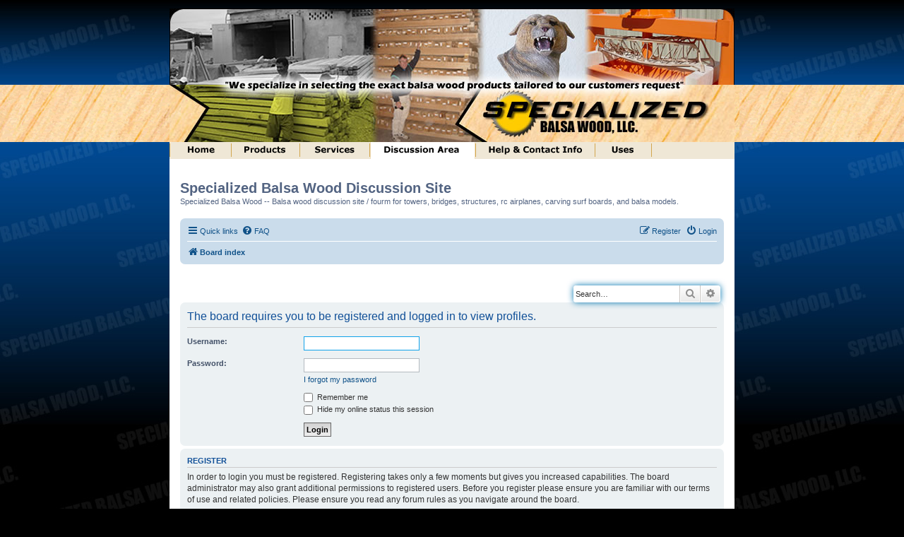

--- FILE ---
content_type: text/html; charset=UTF-8
request_url: https://specializedbalsa.com/forum/memberlist.php?mode=viewprofile&u=2614&sid=d5851812db118827ac30911be36fafba
body_size: 3684
content:
<!DOCTYPE html>
<html dir="ltr" lang="en-us">
<head>
<meta charset="utf-8" />
<meta http-equiv="X-UA-Compatible" content="IE=edge">
<meta name="viewport" content="width=device-width, initial-scale=1" />

<title>Specialized Balsa Wood Discussion Site - Login</title>

	<link rel="alternate" type="application/atom+xml" title="Feed - Specialized Balsa Wood Discussion Site" href="/forum/app.php/feed?sid=b4c853ec791c0e014cb2bf838cf84cb2">			<link rel="alternate" type="application/atom+xml" title="Feed - New Topics" href="/forum/app.php/feed/topics?sid=b4c853ec791c0e014cb2bf838cf84cb2">				

<!--
	phpBB style name: prosilver
	Based on style:   prosilver (this is the default phpBB3 style)
	Original author:  Tom Beddard ( http://www.subBlue.com/ )
	Modified by:
-->

<link href="./assets/css/font-awesome.min.css?assets_version=46" rel="stylesheet">
<link href="./styles/prosilver/theme/stylesheet.css?assets_version=46" rel="stylesheet">
<link href="./styles/prosilver/theme/en_us/stylesheet.css?assets_version=46" rel="stylesheet">




<!--[if lte IE 9]>
	<link href="./styles/prosilver/theme/tweaks.css?assets_version=46" rel="stylesheet">
<![endif]-->





</head>
<body id="phpbb" class="nojs notouch section-memberlist ltr ">


<div style="
    height: 81px;
    position: absolute;
    z-index:0;
    background: url(/i/backgrounds/balsa%20wood.gif);
    width: 100%;
    top: 120px;
">&nbsp;</div>
<div id="wrap" class="wrap">
	<a id="top" class="top-anchor" accesskey="t"></a>
	<div id="page-header">
        <img src="/i/header-top.jpg" width="800" height="108" alt="" style="border:none;">
        <img src="/i/header-bottom.jpg" width="800" height="81" alt="" style="border:none;">

        <div style="background:#EFE7D6;"><table width="800" align="center" cellpadding="0" cellspacing="0" border="0">
			<tbody><tr>
				<td height="24" class="topnav"><img src="/i/topnav/div.gif" border="0"><a href="https://specializedbalsa.com"><img src="/i/topnav/home.gif" alt="home" border="0"></a><img src="/i/topnav/div.gif" border="0"><a href="https://specializedbalsa.com/products/"><img src="/i/topnav/products.gif" alt="products" border="0"></a><img src="/i/topnav/div.gif" border="0"><a href="https://specializedbalsa.com/services/"><img src="/i/topnav/services.gif" alt="services" border="0"></a><img src="/i/topnav/div.gif" border="0"><a href="https://specializedbalsa.com/index.php"><img src="/i/topnav/forum-A.gif" alt="forum" border="0"></a><img src="/i/topnav/div.gif" border="0"><a href="https://specializedbalsa.com/contact/"><img src="/i/topnav/contact.gif" alt="contact" border="0"></a><img src="/i/topnav/div.gif" border="0"><a href="https://specializedbalsa.com/uses/"><img src="/i/topnav/uses.gif" alt="uses" border="0"></a><img src="/i/topnav/div.gif" border="0"></td>
			</tr>
		</tbody></table></div>
	</div>

	    <div style="padding:15px">
        <h1>Specialized Balsa Wood Discussion Site</h1>
        <div>
            <p>Specialized Balsa Wood -- Balsa wood discussion site / fourm for towers, bridges,   structures, rc airplanes, carving surf boards, and balsa models.</p>
        </div>

				<div class="navbar" role="navigation">
	<div class="inner">

	<ul id="nav-main" class="nav-main linklist" role="menubar">

		<li id="quick-links" class="quick-links dropdown-container responsive-menu" data-skip-responsive="true">
			<a href="#" class="dropdown-trigger">
				<i class="icon fa-bars fa-fw" aria-hidden="true"></i><span>Quick links</span>
			</a>
			<div class="dropdown">
				<div class="pointer"><div class="pointer-inner"></div></div>
				<ul class="dropdown-contents" role="menu">
					
											<li class="separator"></li>
																									<li>
								<a href="./search.php?search_id=unanswered&amp;sid=b4c853ec791c0e014cb2bf838cf84cb2" role="menuitem">
									<i class="icon fa-file-o fa-fw icon-gray" aria-hidden="true"></i><span>Unanswered topics</span>
								</a>
							</li>
							<li>
								<a href="./search.php?search_id=active_topics&amp;sid=b4c853ec791c0e014cb2bf838cf84cb2" role="menuitem">
									<i class="icon fa-file-o fa-fw icon-blue" aria-hidden="true"></i><span>Active topics</span>
								</a>
							</li>
							<li class="separator"></li>
							<li>
								<a href="./search.php?sid=b4c853ec791c0e014cb2bf838cf84cb2" role="menuitem">
									<i class="icon fa-search fa-fw" aria-hidden="true"></i><span>Search</span>
								</a>
							</li>
					
										<li class="separator"></li>

									</ul>
			</div>
		</li>

				<li data-skip-responsive="true">
			<a href="/forum/app.php/help/faq?sid=b4c853ec791c0e014cb2bf838cf84cb2" rel="help" title="Frequently Asked Questions" role="menuitem">
				<i class="icon fa-question-circle fa-fw" aria-hidden="true"></i><span>FAQ</span>
			</a>
		</li>
						
			<li class="rightside"  data-skip-responsive="true">
			<a href="./ucp.php?mode=login&amp;redirect=memberlist.php%3Fmode%3Dviewprofile%26u%3D2614&amp;sid=b4c853ec791c0e014cb2bf838cf84cb2" title="Login" accesskey="x" role="menuitem">
				<i class="icon fa-power-off fa-fw" aria-hidden="true"></i><span>Login</span>
			</a>
		</li>
					<li class="rightside" data-skip-responsive="true">
				<a href="./ucp.php?mode=register&amp;sid=b4c853ec791c0e014cb2bf838cf84cb2" role="menuitem">
					<i class="icon fa-pencil-square-o  fa-fw" aria-hidden="true"></i><span>Register</span>
				</a>
			</li>
						</ul>

	<ul id="nav-breadcrumbs" class="nav-breadcrumbs linklist navlinks" role="menubar">
				
		
		<li class="breadcrumbs" itemscope itemtype="https://schema.org/BreadcrumbList">

			
							<span class="crumb" itemtype="https://schema.org/ListItem" itemprop="itemListElement" itemscope><a itemprop="item" href="./index.php?sid=b4c853ec791c0e014cb2bf838cf84cb2" accesskey="h" data-navbar-reference="index"><i class="icon fa-home fa-fw"></i><span itemprop="name">Board index</span></a><meta itemprop="position" content="1" /></span>

			
					</li>

		
					<li class="rightside responsive-search">
				<a href="./search.php?sid=b4c853ec791c0e014cb2bf838cf84cb2" title="View the advanced search options" role="menuitem">
					<i class="icon fa-search fa-fw" aria-hidden="true"></i><span class="sr-only">Search</span>
				</a>
			</li>
			</ul>

	</div>
</div>

						<div id="search-box" class="search-box search-header" role="search">
			<form action="./search.php?sid=b4c853ec791c0e014cb2bf838cf84cb2" method="get" id="search">
			<fieldset>
				<input name="keywords" id="keywords" type="search" maxlength="128" title="Search for keywords" class="inputbox search tiny" size="20" value="" placeholder="Search…" />
				<button class="button button-search" type="submit" title="Search">
					<i class="icon fa-search fa-fw" aria-hidden="true"></i><span class="sr-only">Search</span>
				</button>
				<a href="./search.php?sid=b4c853ec791c0e014cb2bf838cf84cb2" class="button button-search-end" title="Advanced search">
					<i class="icon fa-cog fa-fw" aria-hidden="true"></i><span class="sr-only">Advanced search</span>
				</a>
				<input type="hidden" name="sid" value="b4c853ec791c0e014cb2bf838cf84cb2" />

			</fieldset>
			</form>
		</div>
				
		<a id="start_here" class="anchor"></a>
		<div id="page-body" class="page-body" role="main">
			
			
<form action="./ucp.php?mode=login&amp;sid=b4c853ec791c0e014cb2bf838cf84cb2" method="post" id="login" data-focus="username">
<div class="panel">
	<div class="inner">

	<div class="content">
		<h2 class="login-title">The board requires you to be registered and logged in to view profiles.</h2>

		<fieldset class="fields1">
				<dl>
			<dt><label for="username">Username:</label></dt>
			<dd><input type="text" tabindex="1" name="username" id="username" size="25" value="" class="inputbox autowidth" /></dd>
		</dl>
		<dl>
			<dt><label for="password">Password:</label></dt>
			<dd><input type="password" tabindex="2" id="password" name="password" size="25" class="inputbox autowidth" autocomplete="off" /></dd>
							<dd><a href="/forum/app.php/user/forgot_password?sid=b4c853ec791c0e014cb2bf838cf84cb2">I forgot my password</a></dd>									</dl>
						<dl>
			<dt>&nbsp;</dt>
			<dd><label for="autologin"><input type="checkbox" name="autologin" id="autologin" tabindex="4" /> Remember me</label></dd>			<dd><label for="viewonline"><input type="checkbox" name="viewonline" id="viewonline" tabindex="5" /> Hide my online status this session</label></dd>
		</dl>
		
		<input type="hidden" name="redirect" value="./memberlist.php?mode=viewprofile&amp;u=2614&amp;sid=b4c853ec791c0e014cb2bf838cf84cb2" />
<input type="hidden" name="creation_time" value="1768972891" />
<input type="hidden" name="form_token" value="c0933413aaf1fe3aba91c5bb844e042781e3c55c" />

		
		<dl>
			<dt>&nbsp;</dt>
			<dd><input type="hidden" name="sid" value="b4c853ec791c0e014cb2bf838cf84cb2" />
<input type="submit" name="login" tabindex="6" value="Login" class="button1" /></dd>
		</dl>
		</fieldset>
	</div>

		</div>
</div>


	<div class="panel">
		<div class="inner">

		<div class="content">
			<h3>Register</h3>
			<p>In order to login you must be registered. Registering takes only a few moments but gives you increased capabilities. The board administrator may also grant additional permissions to registered users. Before you register please ensure you are familiar with our terms of use and related policies. Please ensure you read any forum rules as you navigate around the board.</p>
			<p><strong><a href="./ucp.php?mode=terms&amp;sid=b4c853ec791c0e014cb2bf838cf84cb2">Terms of use</a> | <a href="./ucp.php?mode=privacy&amp;sid=b4c853ec791c0e014cb2bf838cf84cb2">Privacy policy</a></strong></p>
			<hr class="dashed" />
			<p><a href="./ucp.php?mode=register&amp;sid=b4c853ec791c0e014cb2bf838cf84cb2" class="button2">Register</a></p>
		</div>

		</div>
	</div>

</form>

			</div>


<div id="page-footer" class="page-footer" role="contentinfo">
	<div class="navbar" role="navigation">
	<div class="inner">

	<ul id="nav-footer" class="nav-footer linklist" role="menubar">
		<li class="breadcrumbs">
									<span class="crumb"><a href="./index.php?sid=b4c853ec791c0e014cb2bf838cf84cb2" data-navbar-reference="index"><i class="icon fa-home fa-fw" aria-hidden="true"></i><span>Board index</span></a></span>					</li>
		
				<li class="rightside">All times are <span title="UTC-6">UTC-06:00</span></li>
							<li class="rightside">
				<a href="./ucp.php?mode=delete_cookies&amp;sid=b4c853ec791c0e014cb2bf838cf84cb2" data-ajax="true" data-refresh="true" role="menuitem">
					<i class="icon fa-trash fa-fw" aria-hidden="true"></i><span>Delete cookies</span>
				</a>
			</li>
														</ul>

	</div>
</div>

	<div class="copyright">
				<p class="footer-row">
			<span class="footer-copyright">Powered by <a href="https://www.phpbb.com/">phpBB</a>&reg; Forum Software &copy; phpBB Limited</span>
		</p>
						<p class="footer-row" role="menu">
			<a class="footer-link" href="./ucp.php?mode=privacy&amp;sid=b4c853ec791c0e014cb2bf838cf84cb2" title="Privacy" role="menuitem">
				<span class="footer-link-text">Privacy</span>
			</a>
			|
			<a class="footer-link" href="./ucp.php?mode=terms&amp;sid=b4c853ec791c0e014cb2bf838cf84cb2" title="Terms" role="menuitem">
				<span class="footer-link-text">Terms</span>
			</a>
		</p>
					</div>

	<div id="darkenwrapper" class="darkenwrapper" data-ajax-error-title="AJAX error" data-ajax-error-text="Something went wrong when processing your request." data-ajax-error-text-abort="User aborted request." data-ajax-error-text-timeout="Your request timed out; please try again." data-ajax-error-text-parsererror="Something went wrong with the request and the server returned an invalid reply.">
		<div id="darken" class="darken">&nbsp;</div>
	</div>

	<div id="phpbb_alert" class="phpbb_alert" data-l-err="Error" data-l-timeout-processing-req="Request timed out.">
		<a href="#" class="alert_close">
			<i class="icon fa-times-circle fa-fw" aria-hidden="true"></i>
		</a>
		<h3 class="alert_title">&nbsp;</h3><p class="alert_text"></p>
	</div>
	<div id="phpbb_confirm" class="phpbb_alert">
		<a href="#" class="alert_close">
			<i class="icon fa-times-circle fa-fw" aria-hidden="true"></i>
		</a>
		<div class="alert_text"></div>
	</div>
</div>

</div></div>

<div style="text-align:center;color:#FFF;">Copyright <script>document.write(new Date().getFullYear())</script> | All Rights Reserved | specializedbalsa.com<br>web | design | host | <a href="https://brianjblissdesign.com" target="_blank" style="color:#FFF;">Brian J Bliss Design Ltd.</a></div>

<div>
	<a id="bottom" class="anchor" accesskey="z"></a>
	<img class="sr-only" aria-hidden="true" src="&#x2F;forum&#x2F;app.php&#x2F;cron&#x2F;cron.task.core.tidy_cache&#x3F;sid&#x3D;b4c853ec791c0e014cb2bf838cf84cb2" width="1" height="1" alt="">
</div>

<script src="./assets/javascript/jquery-3.6.0.min.js?assets_version=46"></script>
<script src="./assets/javascript/core.js?assets_version=46"></script>



<script src="./styles/prosilver/template/forum_fn.js?assets_version=46"></script>
<script src="./styles/prosilver/template/ajax.js?assets_version=46"></script>



</body>
</html>
